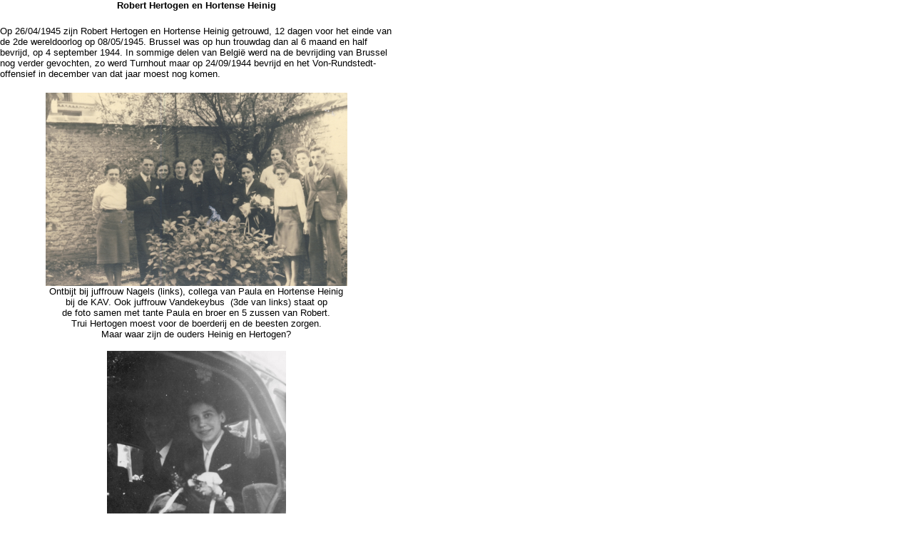

--- FILE ---
content_type: text/html
request_url: http://hertogen.be/voorouders/Hertogen-Heinig/hertogen-heinig.htm
body_size: 5092
content:
<html>

<head>
<meta name="GENERATOR" content="Microsoft FrontPage 5.0">
<meta name="ProgId" content="FrontPage.Editor.Document">
<meta http-equiv="Content-Type" content="text/html; charset=windows-1252">
<title>Hertogen - Heinig</title>
<base target="_blank">
</head>

<body vlink="#646464" alink="#646464" topmargin="0" leftmargin="0" link="#646464">

  <table border="0" cellspacing="0" style="border-collapse: collapse" bordercolor="#111111" height="0" cellpadding="0" width="550">
    <tr>
      <td height="16">
      <p align="center"><b><font face="Arial" size="2">Robert Hertogen en 
      Hortense Heinig</font></b></td>
    </tr>
    <tr>
      <td height="18">
      </td>
    </tr>
    <tr>
      <td height="80">
      <font size="2" face="Arial">Op 26/04/1945 zijn Robert Hertogen en Hortense Heinig 
      getrouwd, 12 dagen voor het einde van de 2de wereldoorlog op 08/05/1945. 
      Brussel was op hun trouwdag dan al 6 maand en half bevrijd, op 4 september 1944. In 
      sommige delen van België werd na de bevrijding van Brussel nog verder gevochten, zo werd 
      Turnhout maar 
      op 24/09/1944 bevrijd en het Von-Rundstedt-offensief in december van 
      dat jaar moest nog komen.</font></td>
    </tr>
    <tr>
      <td height="16">
      <font face="Arial" size="2">&nbsp;</font></td>
    </tr>
    <tr>
      <td height="16">
      <p align="center">
      <font face="Arial" size="2">
      <a href="../Materiaal/Fotos/Fotoboek-00/Scan/1945-Ontbijt-bij-Nagels-Trouwdag-Robert-Hortense.jpg">
      <img border="0" src="../Materiaal/Fotos/Fotoboek-00/Scan/1945-Ontbijt-bij-Nagels-Trouwdag-Robert-Hortense.jpg" width="423" height="271"></a></font></td>
    </tr>
    <tr>
      <td height="16">
      <p align="center"><font face="Arial" size="2">Ontbijt bij juffrouw Nagels 
      (links), 
      collega van Paula en Hortense Heinig<br>
      bij de KAV. Ook juffrouw Vandekeybus&nbsp; (3de van links) staat op<br>
      de foto samen met tante Paula en broer en 5 zussen van Robert. <br>
      Trui Hertogen moest voor de boerderij en de beesten zorgen.<br>
      Maar waar zijn de ouders Heinig en Hertogen? </font></td>
    </tr>
    <tr>
      <td height="16">
      <font face="Arial" size="2">&nbsp;&nbsp;&nbsp; </font>
      </td>
    </tr>
    <tr>
      <td height="379">
      <p align="center">
      <font face="Arial" size="2">
      <a href="../Materiaal/Fotos/Hertogen-Heinig-kinderen/1945-Jette-Hortense-Heinig-trouw-wagen.jpg">
      <img border="0" src="../Materiaal/Fotos/Hertogen-Heinig-kinderen/1945-Jette-Hortense-Heinig-trouw-wagen.jpg" width="251" height="379"></a></font></td>
    </tr>
    <tr>
      <td height="16">
      <p align="center"><font face="Arial" size="2">Hortense Heinig komt toe aan 
      de kerk</font></td>
    </tr>
    <tr>
      <td height="18">
      <font face="Arial" size="2">&nbsp; </font>
      </td>
    </tr>
    <tr>
      <td height="376">
      <p align="center">
      <font face="Arial" size="2">
      <a href="../Materiaal/Fotos/Hertogen-Heinig-kinderen/1945-Jette-Hertogen-Robert-Hortense-Heinig-trouw-2.jpg">
      <img border="0" src="../Materiaal/Fotos/Hertogen-Heinig-kinderen/1945-Jette-Hertogen-Robert-Hortense-Heinig-trouw-2.jpg" width="249" height="376"></a></font></td>
    </tr>
    <tr>
      <td height="32">
      <p align="center"><font face="Arial" size="2">Samen op de stoep, merk de 
      gasreservoirs<br>
      op het dak als brandstof voor de wagens</font></td>
    </tr>
    <tr>
      <td height="16">
      <font face="Arial" size="2">&nbsp;</font></td>
    </tr>
    <tr>
      <td height="16">
      <p align="center">
      <font face="Arial" size="2">
      <a href="../Materiaal/Fotos/Fotoboek-00/Scan/1945-Trouw-Robert-Hertogen-Hortense-Heinig-Korenaren.jpg">
      <img border="0" src="../Materiaal/Fotos/Fotoboek-00/Scan/1945-Trouw-Robert-Hertogen-Hortense-Heinig-Korenaren.jpg" width="403" height="252"></a></font></td>
    </tr>
    <tr>
      <td height="16">
      <p align="left"><font face="Arial" size="2">De korenaren staan voor 
      symbool van de vruchtbaarheid, in Riemst van het veld geplukt door Trui 
      Hertogen,
      die moest wachten tot de koe zou kalven en intussen ook een gans veld met 
      wortels geoogst heeft en
      stikkapot was toen iedereen terug thuis kwam. Mèm die de tram deed stoppen 
      tussen twee haltes in was het verhaal van de dag. Van het veld naar het 
      Noord en dan met de tram naar de rue Capart in Jette.</font></td>
    </tr>
    <tr>
      <td height="16">
      <font face="Arial" size="2">&nbsp; </font>
      </td>
    </tr>
    <tr>
      <td height="260">
      <p align="center">
      <font face="Arial" size="2">
      <a href="../Materiaal/Fotos/Hertogen-Heinig-kinderen/1945-Jette-Hertogen-Robert-Heinig-Hortense-Trouw-01.jpg">
      <img border="0" src="../Materiaal/Fotos/Hertogen-Heinig-kinderen/1945-Jette-Hertogen-Robert-Heinig-Hortense-Trouw-01.jpg" width="399" height="260"></a></font></td>
    </tr>
    <tr>
      <td height="16">
      <p align="center"><font face="Arial" size="2">&nbsp;Consecratie in de mis 
      en van de gehuwden</font></td>
    </tr>
    <tr>
      <td height="16">
      <font face="Arial" size="2">&nbsp;</font></td>
    </tr>
    <tr>
      <td height="261">
      <p align="center"><font face="Arial" size="2">&nbsp;<a href="../Materiaal/Fotos/Hertogen-Heinig-kinderen/1945-Jette-Hertogen-Robert-Heinig-Hortense-Trouw-02.jpg"><img border="0" src="../Materiaal/Fotos/Hertogen-Heinig-kinderen/1945-Jette-Hertogen-Robert-Heinig-Hortense-Trouw-02.jpg" width="405" height="258"></a></font></td>
    </tr>
    <tr>
      <td height="16">
      <p align="center"><font face="Arial" size="2">Een mis met drie priesters, 
      waaronder E.H. Cardijn (links)</font></td>
    </tr>
    <tr>
      <td height="16">
      <font face="Arial" size="2">&nbsp;</font></td>
    </tr>
    <tr>
      <td height="255">
      <p align="center">
      <font face="Arial" size="2">
      <a href="../Materiaal/Fotos/Hertogen-Heinig-kinderen/1945-Jette-Hertogen-Robert-Heinig-Hortense-Trouw-03.jpg">
      <img border="0" src="../Materiaal/Fotos/Hertogen-Heinig-kinderen/1945-Jette-Hertogen-Robert-Heinig-Hortense-Trouw-03.jpg" width="397" height="255"></a></font></td>
    </tr>
    <tr>
      <td height="16">
      <p align="center"><font face="Arial" size="2">Het epistel en het 
      evangelie, nu moet Robert luisteren</font></td>
    </tr>
    <tr>
      <td height="16">
      <font face="Arial" size="2">&nbsp;</font></td>
    </tr>
    <tr>
      <td height="257">
      <p align="center">
      <font face="Arial" size="2">
      <a href="../Materiaal/Fotos/Hertogen-Heinig-kinderen/1945-Jette-Hertogen-Robert-Heinig-Hortense-Trouw-04.jpg">
      <img border="0" src="../Materiaal/Fotos/Hertogen-Heinig-kinderen/1945-Jette-Hertogen-Robert-Heinig-Hortense-Trouw-04.jpg" width="405" height="257"></a></font></td>
    </tr>
    <tr>
      <td height="16">
      <p align="center"><font face="Arial" size="2">De communie, eet en drinkt 
      het lichaam van Christus</font></td>
    </tr>
    <tr>
      <td height="16">
      <font face="Arial" size="2">&nbsp;</font></td>
    </tr>
    <tr>
      <td height="263">
      <p align="center">
      <font face="Arial" size="2">
      <a href="../Materiaal/Fotos/Hertogen-Heinig-kinderen/1945-Jette-Hertogen-Robert-Heinig-Hortense-Trouw-05.jpg">
      <img border="0" src="../Materiaal/Fotos/Hertogen-Heinig-kinderen/1945-Jette-Hertogen-Robert-Heinig-Hortense-Trouw-05.jpg" width="409" height="263"></a></font></td>
    </tr>
    <tr>
      <td height="16">
      <p align="center"><font face="Arial" size="2">Cardijn: belooft gij elkaar 
      trouw in goede en in kwade dagen?</font></td>
    </tr>
    <tr>
      <td height="16">
      <font face="Arial" size="2">&nbsp;</font></td>
    </tr>
    <tr>
      <td height="268">
      <p align="center">
      <font face="Arial" size="2">
      <a href="../Materiaal/Fotos/Hertogen-Heinig-kinderen/1945-Jette-Hertogen-Robert-Heinig-Hortense-Trouw-06.jpg">
      <img border="0" src="../Materiaal/Fotos/Hertogen-Heinig-kinderen/1945-Jette-Hertogen-Robert-Heinig-Hortense-Trouw-06.jpg" width="411" height="268"></a></font></td>
    </tr>
    <tr>
      <td height="16">
      <p align="center"><font face="Arial" size="2">De uitwisseling van de 
      ringen, Robert bij Hortense</font></td>
    </tr>
    <tr>
      <td height="16">
      <font face="Arial" size="2">&nbsp;</font></td>
    </tr>
    <tr>
      <td height="274">
      <p align="center">
      <font face="Arial" size="2">
      <a href="../Materiaal/Fotos/Hertogen-Heinig-kinderen/1945-Jette-Hertogen-Robert-Heinig-Hortense-Trouw-07.jpg">
      <img border="0" src="../Materiaal/Fotos/Hertogen-Heinig-kinderen/1945-Jette-Hertogen-Robert-Heinig-Hortense-Trouw-07.jpg" width="415" height="274"></a></font></td>
    </tr>
    <tr>
      <td height="16">
      <p align="center"><font face="Arial" size="2">De uitwisseling van de 
      ringen, Hortense bij Robert</font></td>
    </tr>
    <tr>
      <td height="18">
      &nbsp;
      </td>
    </tr>
    <tr>
      <td height="18">
      <p align="center">
      <font face="Arial" size="2">
      <a href="../Materiaal/Fotos/Hertogen-Heinig-kinderen/1945-Jette-Hertogen-Robert-Heinig-Hortense-Trouw-4.jpg">
      <img border="0" src="../Materiaal/Fotos/Hertogen-Heinig-kinderen/1945-Jette-Hertogen-Robert-Heinig-Hortense-Trouw-4.jpg" width="255" height="377"></a></font></td>
    </tr>
    <tr>
      <td height="18">
      <p align="center"><font face="Arial" size="2">Hortense Heinig en Robert 
      Hertogen komen <br>
      naar buiten, maar waar is de familie, de ouders, <br>
      blijven in de fotoreportages buiten beeld.</font></td>
    </tr>
    <tr>
      <td height="18">
      </td>
    </tr>
    <tr>
      <td height="271">
      <p align="center">
      <font face="Arial" size="2">
      <a href="../Materiaal/Fotos/Hertogen-Heinig-kinderen/1945-Jette-Hertogen-Robert-Heinig-Hortense-Trouw-08.jpg">
      <img border="0" src="../Materiaal/Fotos/Hertogen-Heinig-kinderen/1945-Jette-Hertogen-Robert-Heinig-Hortense-Trouw-08.jpg" width="414" height="271"></a></font></td>
    </tr>
    <tr>
      <td height="16">
      <p align="center"><font face="Arial" size="2">Kajotsters en Kajotters 
      vormen de erehaag voor Robert en Hortense</font></td>
    </tr>
    <tr>
      <td height="16">
      <font face="Arial" size="2">&nbsp;</font></td>
    </tr>
    <tr>
      <td height="16">
      <p align="center">
      <font face="Arial" size="2">
      <a href="../Materiaal/Fotos/Hertogen-Heinig-kinderen/1945-Jette-Hertogen-Robert-Heinig-Hortense-Trouw-11.jpg">
      <img border="0" src="../Materiaal/Fotos/Hertogen-Heinig-kinderen/1945-Jette-Hertogen-Robert-Heinig-Hortense-Trouw-11.jpg" width="246" height="394"></a></font></td>
    </tr>
    <tr>
      <td height="16">
      <p align="center"><font face="Arial" size="2">Bloemetjes van de kindjes, 
      symbool van wat er komen gaat</font></td>
    </tr>
    <tr>
      <td height="16">
      </td>
    </tr>
    <tr>
      <td height="16">
      <p align="center">
      <font face="Arial" size="2">
      <a href="../Materiaal/Fotos/Hertogen-Heinig-kinderen/1945-Jette-Hertogen-Robert-Heinig-Hortense-Trouw-12.jpg">
      <img border="0" src="../Materiaal/Fotos/Hertogen-Heinig-kinderen/1945-Jette-Hertogen-Robert-Heinig-Hortense-Trouw-12.jpg" width="413" height="270"></a></font></td>
    </tr>
    <tr>
      <td height="16">
      <p align="center"><font face="Arial" size="2">De social talk van gehuwden 
      na de erehaag</font></td>
    </tr>
    <tr>
      <td height="16">
      <font face="Arial" size="2">&nbsp; </font>
      </td>
    </tr>
    <tr>
      <td height="397">
      <p align="center">
      <font face="Arial" size="2">
      <a href="../Materiaal/Fotos/Hertogen-Heinig-kinderen/1945-Jette-Hertogen-Robert-Heinig-Hortense-Trouw-09.jpg">
      <img border="0" src="../Materiaal/Fotos/Hertogen-Heinig-kinderen/1945-Jette-Hertogen-Robert-Heinig-Hortense-Trouw-09.jpg" width="252" height="397"></a></font></td>
    </tr>
    <tr>
      <td height="16">
      <p align="center"><font face="Arial" size="2">Nog eens op de foto  met 
      parochiepriester</font></td>
    </tr>
    <tr>
      <td height="16">
      <font face="Arial" size="2">&nbsp;</font></td>
    </tr>
    <tr>
      <td height="402">
      <p align="center">
      <font face="Arial" size="2">
      <a href="../Materiaal/Fotos/Hertogen-Heinig-kinderen/1945-Jette-Hertogen-Robert-Heinig-Hortense-Trouw-10.jpg">
      <img border="0" src="../Materiaal/Fotos/Hertogen-Heinig-kinderen/1945-Jette-Hertogen-Robert-Heinig-Hortense-Trouw-10.jpg" width="257" height="401"></a></font></td>
    </tr>
    <tr>
      <td height="18">
      <p align="center"><font face="Arial" size="2">En nog eens het koppel 
      alleen in the picture</font></td>
    </tr>
    <tr>
      <td height="17">
      <font face="Arial" size="2">&nbsp;&nbsp;&nbsp;&nbsp; </font>
      </td>
    </tr>
    <tr>
      <td height="16">
      <p align="center">
      <font face="Arial" size="2">
      <a href="../Materiaal/Fotos/Fotoboek-00/Scan/1945-Trouwfoto-Robert-Hertogen-Hortense-Heinig.jpg">
      <img border="0" src="../Materiaal/Fotos/Fotoboek-00/Scan/1945-Trouwfoto-Robert-Hertogen-Hortense-Heinig.jpg" width="414" height="286"></a></font></td>
    </tr>
    <tr>
      <td height="16">
      <p align="center"><font size="2" face="Arial">Hortense met prachtig 
      omhooggewerkt haar, Robert fixeert jou</font></td>
    </tr>
    <tr>
      <td height="16">
      </td>
    </tr>
    <tr>
      <td height="16">
      <p align="center">
      <font face="Arial" size="2">
      <a href="../Materiaal/Fotos/Fotoboek-00/Scan/1945-Familiefoto-met%20Hortense-Heinig-bijgeplakt.jpg">
      <img border="0" src="../Materiaal/Fotos/Fotoboek-00/Scan/1945-Familiefoto-met%20Hortense-Heinig-bijgeplakt.jpg" width="416" height="315"></a></font></td>
    </tr>
    <tr>
      <td height="16">
      <p align="center"><font face="Arial" size="2">Bezoek in Riemst na de 
      trouw. Hortense Heinig kon niet op tijd<br>
      zijn voor de foto, maar niet geklaagd, met een fotoshop van in die<br>
      tijd werd de tijdsmachine even teruggedraaid.</font></td>
    </tr>
    <tr>
      <td height="16">
      </td>
    </tr>
    <tr>
      <td height="16">
      <font size="2" face="Arial">Maar Robert had zijn ticket voor Limburg al bekomen, hij 
      moest er de Kristelijke 
      Werklieden Beweging uitbouwen, in het spoor van zijn ervaring in de KAJ. 
      Hij had ook kunnen kiezen om ACV-propagandist te worden maar allicht was 
      de vormingsbeweging, en de benadering van Cardijn hem het liefste. </font>
      </td>
    </tr>
    <tr>
      <td height="16">
      <font face="Arial" size="2">&nbsp; </font></td>
    </tr>
    <tr>
      <td height="128">
      <font face="Arial" size="2">En het leven is zoals het is,  er moest een huis 
      gezocht in Hasselt. en het werd, na een korte tussenstop in de Maastrichterstraat in het centrum van Hasselt, Kiewit. 
      Er werd ingetrokken  in een van de rijzige huizen met 
      terrasje langs het spoor, waarlangs later de Philipsfabriek werd 
      opgetrokken. Het huis is nu afgebroken maar er staan nog 2 identieke 
      exemplaren.<br>
      <br>
      Toen het jonge gezin er introk was het nog in onderkomen staat, niet in 
      alle ramen waren al terug vensters gezet. Maar Pa van Riemst, de vader van 
      Robert, heeft met plezier het huis in orde gebracht, zodat de eerste 
      maanden geen huur diende betaald.</font></td>
    </tr>
    <tr>
      <td height="18">
      <font face="Arial" size="2">&nbsp;</font></td>
    </tr>
    <tr>
      <td height="18">
      <p align="center"><font face="Arial" size="2">&nbsp;</font><img src="http://2.bp.blogspot.com/-POemLDaleOA/UryRL_cgSbI/AAAAAAAAEYo/o5YoKwgSIl8/s1600/Chocolademelk_Ovomaltine.jpg" border="0" width="169" height="300"></td>
    </tr>
    <tr>
      <td height="18">
      </td>
    </tr>
    <tr>
      <td height="18">
      <font face="Arial" size="2">De eerste weken na de verhuis van Hortense 
      Heinig naar Limburg kreeg ze bijna dagelijks een briefje van het moeder, 
      Caroline Steens. Of ze zich wel goed wilde verzorgen, en vooral ook haar 
      hardwerkende echtgenoot, en of ze hem wel elke dag Ovolmaltine te drinken 
      gaf, de krachtdrank made in Zwitserland. Alsof Clavadersch uit het verre 
      Clavadel bij Davos, na baas van Hortense geweest te zijn in Brussel, nu 
      ook nog vanuit Zwitserland de nodige vitamine aan haar echtgenoot zou 
      bezorgen.</font></td>
    </tr>
    <tr>
      <td height="18">
      &nbsp;</td>
    </tr>
    <tr>
      <td height="18">
      <p align="center">&nbsp;<a href="../Materiaal/Fotos/Fotoboek-00/Scan/1958-Hertogen-Robert-Studiofoto-Bartok.jpg"><img border="0" src="../Materiaal/Fotos/Fotoboek-00/Scan/1958-Hertogen-Robert-Studiofoto-Bartok.jpg" width="263" height="411"></a></td>
    </tr>
    <tr>
      <td height="18">
      <p align="center"><font face="Arial" size="2">Robert Hertogen, Studiofoto 
      Bartok - Hasselt - 1958</font></td>
    </tr>
    <tr>
      <td height="18">
      &nbsp;
      </td>
    </tr>
    <tr>
      <td height="18">
      <p align="center">
      <a href="../Materiaal/Fotos/Fotoboek-00/195x-Hasselt-Hertogen-Robert-KWB-volksfeest.jpg">
      <img border="0" src="../Materiaal/Fotos/Fotoboek-00/195x-Hasselt-Hertogen-Robert-KWB-volksfeest.jpg" width="376" height="256"></a></td>
    </tr>
    <tr>
      <td height="18">
      <p align="center"><font face="Arial" size="2">Volksfeest van de KWB met 
      Robert op de fiets met klomp. <br>
      Platenwinkel Huis Govaerts zal de toegangspoort worden <br>
      voor de rock-en roll in de 50- en 60-tiger jaren. Zoon Govaerts<br>
      speelde trouwens nog als keeper mee met de Hawai Hasselt.</font></td>
    </tr>
    <tr>
      <td height="18">
      &nbsp;
      </td>
    </tr>
    <tr>
      <td height="18">
      <p align="center"><font face="Arial" size="2">&nbsp;</font><a href="../Materiaal/Fotos/Luk-Hertogen-dia/Selectie/195x-Hertogen-Robert-KWB-klomp.jpg"><img border="0" src="../Materiaal/Fotos/Luk-Hertogen-dia/Selectie/195x-Hertogen-Robert-KWB-klomp.jpg" width="385" height="256"></a></td>
    </tr>
    <tr>
      <td height="18">
      <p align="center"><font face="Arial" size="2">Het balletje mag niet uit 
      de klomp, <br>
      wie het verste geraakt heeft gewonnen</font></td>
    </tr>
    <tr>
      <td height="18">
      &nbsp;</td>
    </tr>
    <tr>
      <td height="18">
      <p align="center">
      <a href="../Materiaal/Fotos/Fotoboek-00/195x-Hertogen-Robert-Ziekenzorg-Salvator.jpg">
      <img border="0" src="../Materiaal/Fotos/Fotoboek-00/195x-Hertogen-Robert-Ziekenzorg-Salvator.jpg" width="281" height="398"></a></td>
    </tr>
    <tr>
      <td height="18">
      <p align="center"><font face="Arial" size="2">Als KWB-Verbondssekretaris 
      met een woordje aan <br>
      de vrijwilligers van Ziekenzorg aan de Salvator-kliniek</font></td>
    </tr>
    <tr>
      <td height="18">
      &nbsp;
      </td>
    </tr>
    <tr>
      <td height="18">
      <p align="center">
      <a href="../Materiaal/Fotos/Fotoboek-00/1963-Hertogen-Robert-Hasselt-Sint-Quintenskerk.jpg">
      <img border="0" src="../Materiaal/Fotos/Fotoboek-00/1963-Hertogen-Robert-Hasselt-Sint-Quintenskerk.jpg" width="275" height="396"></a></td>
    </tr>
    <tr>
      <td height="18">
      <p align="center"><font face="Arial" size="2">Hertogen Robert, voorlezer 
      in de Sint-Quintinuskerk in Hasselt,<br>
      bij de begrafenis van Mgr. Broekx. Robert Hertogen hield <br>
&nbsp;bijzonder van deze foto en dat die in het huis bleef hangen.</font></td>
    </tr>
    <tr>
      <td height="18">
      &nbsp;&nbsp; </td>
    </tr>
    <tr>
      <td height="18">
      <p align="center">
      <a href="../Materiaal/Fotos/Fotoboek-00/195x-Riemst-Inhuldiging-Loyens.jpg">
      <img border="0" src="../Materiaal/Fotos/Fotoboek-00/195x-Riemst-Inhuldiging-Loyens.jpg" width="427" height="269"></a></td>
    </tr>
    <tr>
      <td height="18">
      <p align="center"><font face="Arial" size="2">Inhuldiging als priester van 
      Loyens, neef van Robert Hertogen, verschillende<br>
      van z'n kinderen en hun neefjes en nichtjes staan mee op de foto.<br>
      Het is, voorzover geweten, de enige priester, hier een Franciscaan<br>
      die in alle gevolgde familielijnen het tot priester gebracht heeft,<br>
      de profetische woorden van Paul Schreurs, in het leiderslokaal van<br>
      het college ten spijt: <i>Hher zitten de intellectuelen van Limburg, de pleitbe-<br>
      zorgers van de milieuwerking, de toekomstige ministers en bisschoppen.</i><br>
      Als een verre afgeleide is  Raoul Hedebouw nu evenwel aan zet.</font></td>
    </tr>
    <tr>
      <td height="18">
      &nbsp;&nbsp;&nbsp;
      </td>
    </tr>
    <tr>
      <td height="18">
      <p align="center">
      <a href="../Materiaal/Fotos/Fotoboek-00/196x-Hertogen-Robert-Hortense-Heinig-Hasselt-naar-Lourdes.jpg">
      <img border="0" src="../Materiaal/Fotos/Fotoboek-00/196x-Hertogen-Robert-Hortense-Heinig-Hasselt-naar-Lourdes.jpg" width="429" height="306"></a></td>
    </tr>
    <tr>
      <td height="18">
      <p align="center"><font face="Arial" size="2">Lourdes 1963 - Eindelijk 
      zelf eens mee naar Lourdes, in de KWB-<br>
      verantwoordelijk voor de Mijnwerkers Brancardiers en de <br>
      Lourdesbedevaarten, maar waar is mijn vrouw?</font></td>
    </tr>
    <tr>
      <td height="18">
      &nbsp;</td>
    </tr>
    <tr>
      <td height="18">
      <p align="center">
      <a href="../Materiaal/Fotos/Fotoboek-00/196x-Hertogen-Robert-Hortense-Heinig-Lourdes.jpg">
      <img border="0" src="../Materiaal/Fotos/Fotoboek-00/196x-Hertogen-Robert-Hortense-Heinig-Lourdes.jpg" width="431" height="310"></a></td>
    </tr>
    <tr>
      <td height="18">
      <p align="center"><font face="Arial" size="2">Lourdes 1963 - Gevonden.</font></td>
    </tr>
    <tr>
      <td height="18">
      &nbsp;&nbsp;
      </td>
    </tr>
    <tr>
      <td height="18">
      <p align="center">
      <a href="../Materiaal/Fotos/Fotoboek-00/196x-Hertogen-Robert-met-pijp-en-pots.jpg">
      <img border="0" src="../Materiaal/Fotos/Fotoboek-00/196x-Hertogen-Robert-met-pijp-en-pots.jpg" width="280" height="434"></a></td>
    </tr>
    <tr>
      <td height="18">
      <p align="center"><font face="Arial" size="2">Het beeld van Robert 
      Hertogen, met pijp, tot 1968<br>
      bij z'n hartinfarct, maar altijd met Baskische muts,<br>
      nog van de tijd van de zending naar Pézenas (Fr)</font></td>
    </tr>
    <tr>
      <td height="18">
      &nbsp;</td>
    </tr>
    <tr>
      <td height="18">
      <p align="center">
      <img border="0" src="../Materiaal/Fotos/Fotoboek-00/196x-Hertogen-Robert-Vlaamse-kermis.jpg" width="385" height="271"></td>
    </tr>
    <tr>
      <td height="18">
      <p align="center"><font face="Arial" size="2">Als Verbondssecretaris KWB 
      op een Vlaamse kermis. De KWB<br>
      was als socio-culturele vereniging een rots in de branding van de<br>
      'volkscultuur'. Elk jaar in de Sint-Catharina-parochie het Driekoningen-<br>
      feest met telkenmale de tombola in regie van mr. Remans.</font></td>
    </tr>
    <tr>
      <td height="18">
      &nbsp;</td>
    </tr>
    <tr>
      <td height="18">
      <p align="center">
      <a href="../Materiaal/Fotos/Fotoboek-00/1977-Hertogen-Robert-Werk.jpg">
      <img border="0" src="../Materiaal/Fotos/Fotoboek-00/1977-Hertogen-Robert-Werk.jpg" width="385" height="274"></a></td>
    </tr>
    <tr>
      <td height="18">
      <p align="center"><font face="Arial" size="2">Onder het toeziend oog van 
      Monseigneur Broeckx de medewerkers <br>
      en collega's van Robert Hertogen in de Tramstraat</font></td>
    </tr>
    <tr>
      <td height="18">
      &nbsp;
      </td>
    </tr>
    <tr>
      <td height="18">
      <p align="center">
      <a href="../Materiaal/Fotos/Fotoboek-00/1977-Hertogen-Robert-Werk-ACV-medailles.jpg">
      <img border="0" src="../Materiaal/Fotos/Fotoboek-00/1977-Hertogen-Robert-Werk-ACV-medailles.jpg" width="383" height="274"></a></td>
    </tr>
    <tr>
      <td height="18">
      <p align="center"><font face="Arial" size="2">Robert Hertogen, de oudste 
      gesyndiceerde<br>
&nbsp;tussen andere gemedailleerden en collega's.</font></td>
    </tr>
    <tr>
      <td height="18">
      &nbsp;</td>
    </tr>
    <tr>
      <td height="18">
      <p align="center">
      <a href="../Materiaal/Fotos/Fotoboek-00/1987-Hertogen-Robert-ACV-decoraties-artikel-BvL.jpg">
      <img border="0" src="../Materiaal/Fotos/Fotoboek-00/1987-Hertogen-Robert-ACV-decoraties-artikel-BvL.jpg" width="287" height="307"></a></td>
    </tr>
    <tr>
      <td height="18">
      <p align="center"><font face="Arial" size="2">Medailles - Artikel HbvL, 
      09/04/1986</font></td>
    </tr>
    <tr>
      <td height="18">
      <font face="Arial" size="2">&nbsp;</font></td>
    </tr>
    <tr>
      <td height="18">
      <p align="center">
      <a href="../Materiaal/Fotos/Fotoboek-00/198x-Hertogen-Robert-ACV-decoraties.jpg">
      <img border="0" src="../Materiaal/Fotos/Fotoboek-00/198x-Hertogen-Robert-ACV-decoraties.jpg" width="344" height="240"></a></td>
    </tr>
    <tr>
      <td height="18">
      <p align="center"><font face="Arial" size="2">Decoraties van de vakbond - 
      Robert Hertogen - 1986</font></td>
    </tr>
    <tr>
      <td height="18">
      </td>
    </tr>
    <tr>
      <td height="18">
      <p align="center">
      <img border="0" src="../Materiaal/Fotos/Fotoboek-00/198x-Hertogen-Robert-KWB-met-E.H.Rubens.jpg" width="347" height="248"></td>
    </tr>
    <tr>
      <td height="18" align="center">
      <font face="Arial" size="2">Robert Hertogen, gedecoreerd en onmiddellijk 
      terug aan het werk</font></td>
    </tr>
    <tr>
      <td height="18" align="center">
      <font face="Arial" size="2">&nbsp;</font></td>
    </tr>
    <tr>
      <td height="18" align="center">
      <font face="Arial" size="2">&nbsp;Artikel nog op te zoeken</font></td>
    </tr>
    <tr>
      <td height="18">
      <p align="center"><font face="Arial" size="2">Artikel HbvL bij 
      pensioenstelling Robert Hertogen</font></td>
    </tr>
    <tr>
      <td height="18">
      &nbsp;</td>
    </tr>
    <tr>
      <td height="18">
      <p align="center">
      <a href="../Materiaal/Fotos/Fotoboek-00/195x-Hertogen-Robert-Studiofoto.jpg">
      <img border="0" src="../Materiaal/Fotos/Fotoboek-00/195x-Hertogen-Robert-Studiofoto.jpg" width="237" height="342"></a></td>
    </tr>
    <tr>
      <td height="18">
      <p align="center"><font face="Arial" size="2">Robert Hertogen</font></td>
    </tr>
    <tr>
      <td height="18">
      <font face="Arial" size="2">&nbsp;&nbsp;&nbsp; </font>
      </td>
    </tr>
    <tr>
      <td height="18">
      <p align="center"><b><font face="Arial" size="2">20 jaar getrouwd in 1965 
      in Hasselt</font></b></td>
    </tr>
    <tr>
      <td height="18">
      &nbsp; </td>
    </tr>
    <tr>
      <td height="18">
      <p align="center">
      <a href="../Materiaal/Fotos/Fotocollectie-archief-tant-Trui/Selectie/1965-Hasselt-25-jaar-getrouwd.jpg">
      <img border="0" src="../Materiaal/Fotos/Fotocollectie-archief-tant-Trui/Selectie/1965-Hasselt-25-jaar-getrouwd.jpg" width="326" height="321"></a></td>
    </tr>
    <tr>
      <td height="18">
      <p align="center"><font face="Arial" size="2">Robert Hertogen en Hortense 
      Heinig met <br>
      Kris, Jan, Paula, Marina, Luk, Leo, Karel en Gerda</font></td>
    </tr>
    <tr>
      <td height="1">
      </td>
    </tr>
    </table>
<p>&nbsp;</p>

</body>

</html>